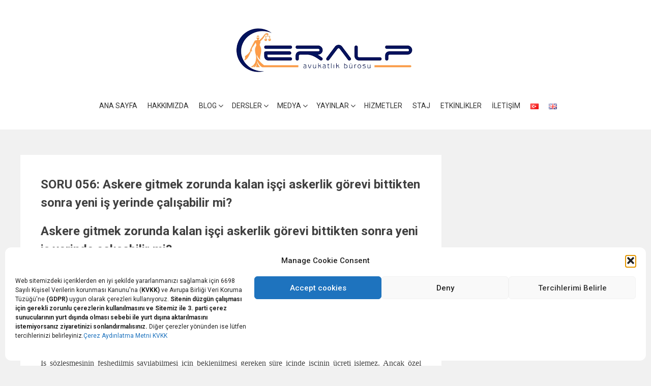

--- FILE ---
content_type: text/html; charset=utf-8
request_url: https://www.google.com/recaptcha/api2/aframe
body_size: 268
content:
<!DOCTYPE HTML><html><head><meta http-equiv="content-type" content="text/html; charset=UTF-8"></head><body><script nonce="2tMuzNuRpbzm4VKx5Fd0AQ">/** Anti-fraud and anti-abuse applications only. See google.com/recaptcha */ try{var clients={'sodar':'https://pagead2.googlesyndication.com/pagead/sodar?'};window.addEventListener("message",function(a){try{if(a.source===window.parent){var b=JSON.parse(a.data);var c=clients[b['id']];if(c){var d=document.createElement('img');d.src=c+b['params']+'&rc='+(localStorage.getItem("rc::a")?sessionStorage.getItem("rc::b"):"");window.document.body.appendChild(d);sessionStorage.setItem("rc::e",parseInt(sessionStorage.getItem("rc::e")||0)+1);localStorage.setItem("rc::h",'1767789794144');}}}catch(b){}});window.parent.postMessage("_grecaptcha_ready", "*");}catch(b){}</script></body></html>